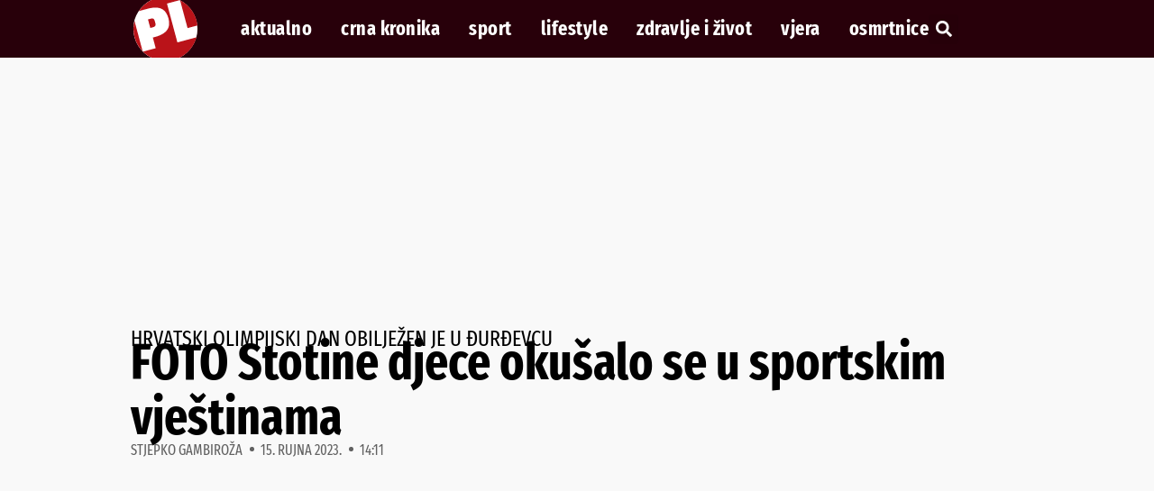

--- FILE ---
content_type: text/html; charset=utf-8
request_url: https://www.google.com/recaptcha/api2/aframe
body_size: 264
content:
<!DOCTYPE HTML><html><head><meta http-equiv="content-type" content="text/html; charset=UTF-8"></head><body><script nonce="w23NdC1knF2eydjgA5-wow">/** Anti-fraud and anti-abuse applications only. See google.com/recaptcha */ try{var clients={'sodar':'https://pagead2.googlesyndication.com/pagead/sodar?'};window.addEventListener("message",function(a){try{if(a.source===window.parent){var b=JSON.parse(a.data);var c=clients[b['id']];if(c){var d=document.createElement('img');d.src=c+b['params']+'&rc='+(localStorage.getItem("rc::a")?sessionStorage.getItem("rc::b"):"");window.document.body.appendChild(d);sessionStorage.setItem("rc::e",parseInt(sessionStorage.getItem("rc::e")||0)+1);localStorage.setItem("rc::h",'1770010981285');}}}catch(b){}});window.parent.postMessage("_grecaptcha_ready", "*");}catch(b){}</script></body></html>

--- FILE ---
content_type: application/javascript; charset=utf-8
request_url: https://fundingchoicesmessages.google.com/f/AGSKWxUX38jaBMuatFmnM5NW7ufIgjCvzhfGMD9-C6l3O3k7JulljNeGYrjzppRBbcscsQ5g4ae08ASNOv_oYlrpv63ZXllNKLuehONjleN7BSo4DSsv9Rw3Ysgb5_haTUO69KzeFpoy?fccs=W251bGwsbnVsbCxudWxsLG51bGwsbnVsbCxudWxsLFsxNzcwMDEwOTgxLDgyMjAwMDAwMF0sbnVsbCxudWxsLG51bGwsW251bGwsWzcsNiw5XSxudWxsLDIsbnVsbCwiaHIiLG51bGwsbnVsbCxudWxsLG51bGwsbnVsbCwxXSwiaHR0cHM6Ly9wb2RyYXZza2kuaHIvZm90by1zdG90aW5lLWRqZWNlLW9rdXNhbG8tc2UtdS1zcG9ydHNraW0tdmplc3RpbmFtYS8iLG51bGwsW1s4LCJGZjBSR0hUdW44SSJdLFs5LCJlbi1VUyJdLFsxOSwiMiJdLFsxNywiWzBdIl0sWzI0LCIiXSxbMjksImZhbHNlIl1dXQ
body_size: 236
content:
if (typeof __googlefc.fcKernelManager.run === 'function') {"use strict";this.default_ContributorServingResponseClientJs=this.default_ContributorServingResponseClientJs||{};(function(_){var window=this;
try{
var rp=function(a){this.A=_.t(a)};_.u(rp,_.J);var sp=function(a){this.A=_.t(a)};_.u(sp,_.J);sp.prototype.getWhitelistStatus=function(){return _.F(this,2)};var tp=function(a){this.A=_.t(a)};_.u(tp,_.J);var up=_.ed(tp),vp=function(a,b,c){this.B=a;this.j=_.A(b,rp,1);this.l=_.A(b,_.Qk,3);this.F=_.A(b,sp,4);a=this.B.location.hostname;this.D=_.Fg(this.j,2)&&_.O(this.j,2)!==""?_.O(this.j,2):a;a=new _.Qg(_.Rk(this.l));this.C=new _.eh(_.q.document,this.D,a);this.console=null;this.o=new _.np(this.B,c,a)};
vp.prototype.run=function(){if(_.O(this.j,3)){var a=this.C,b=_.O(this.j,3),c=_.gh(a),d=new _.Wg;b=_.hg(d,1,b);c=_.C(c,1,b);_.kh(a,c)}else _.hh(this.C,"FCNEC");_.pp(this.o,_.A(this.l,_.De,1),this.l.getDefaultConsentRevocationText(),this.l.getDefaultConsentRevocationCloseText(),this.l.getDefaultConsentRevocationAttestationText(),this.D);_.qp(this.o,_.F(this.F,1),this.F.getWhitelistStatus());var e;a=(e=this.B.googlefc)==null?void 0:e.__executeManualDeployment;a!==void 0&&typeof a==="function"&&_.Uo(this.o.G,
"manualDeploymentApi")};var wp=function(){};wp.prototype.run=function(a,b,c){var d;return _.v(function(e){d=up(b);(new vp(a,d,c)).run();return e.return({})})};_.Uk(7,new wp);
}catch(e){_._DumpException(e)}
}).call(this,this.default_ContributorServingResponseClientJs);
// Google Inc.

//# sourceURL=/_/mss/boq-content-ads-contributor/_/js/k=boq-content-ads-contributor.ContributorServingResponseClientJs.en_US.Ff0RGHTun8I.es5.O/d=1/exm=ad_blocking_detection_executable,kernel_loader,loader_js_executable,web_iab_tcf_v2_signal_executable/ed=1/rs=AJlcJMwj_NGSDs7Ec5ZJCmcGmg-e8qljdw/m=cookie_refresh_executable
__googlefc.fcKernelManager.run('\x5b\x5b\x5b7,\x22\x5b\x5bnull,\\\x22podravski.hr\\\x22,\\\x22AKsRol8Eaf2B-EH5y0WgphSfrCZRer3E_vWNoQ28k1CBgmjohAP60uiYUgzC2bZAbl6ibX_ObFz7g89Kk-K09bCbu_yDx4PTR9_6r4S0soEX_ucri85_Ueo31wrQmpjDjz1o68thfi7HY82FUO0LM-Rn9Tz4WaItjg\\\\u003d\\\\u003d\\\x22\x5d,null,\x5b\x5bnull,null,null,\\\x22https:\/\/fundingchoicesmessages.google.com\/f\/AGSKWxUzGKSk56yDb8bkqiKHcU-Qjle3kyfEnhh5pP3uH-Y1g7GsxVClH1OMDPglL_PAfyag6OdObwFS7j_xEs2X46_1mpl2mqZvja3HyPn3M_ZL8ohBiCwdfvJz12AcJQLvkvYnrvKS\\\x22\x5d,null,null,\x5bnull,null,null,\\\x22https:\/\/fundingchoicesmessages.google.com\/el\/AGSKWxVpwMqauuOVasJi5RV41aVKWZhs4ds5QCQYSa_s2K8EdCVxmiOsFir7JI1IUlLtKwSwMNo9JcRk998QrI0jS6SZljNk9BmklMYUiRe6kEyPHnu-9p60eelcijQhmz6a61MVp_Wg\\\x22\x5d,null,\x5bnull,\x5b7,6,9\x5d,null,2,null,\\\x22hr\\\x22,null,null,null,null,null,1\x5d,null,\\\x22Postavke privatnosti i kolačića\\\x22,\\\x22Zatvori\\\x22,null,null,null,\\\x22Upravlja Google. Usklađeno s IAB-ovim TCF-om. ID CMP-a: 300\\\x22\x5d,\x5b3,1\x5d\x5d\x22\x5d\x5d,\x5bnull,null,null,\x22https:\/\/fundingchoicesmessages.google.com\/f\/AGSKWxXolIZ0ZhXUtYNmz3StcctThjX4YObllJZc8fsFNz2Pz_wEcg79QYyhx5uSo_XbIKIWf6KkJDs6ZFmCRFo0b0Kbr4BjtYJRtYnn39WaX3IlIw2emh692DzMVSsx9QyuxQ9vYM2h\x22\x5d\x5d');}

--- FILE ---
content_type: application/javascript; charset=utf-8
request_url: https://fundingchoicesmessages.google.com/f/AGSKWxVQxkpLIyOTQTPraE1WGEONcZLmdubNtzQqkz389y26RivY1mAMtLj1ob30ad-LVjrrne4ds3Wp_JWme2MUixnAR_y0-86bYMu6YEuaqk5NS55naR7T0guKgyER6AkVRbEm4aN6BW32MpdX7ABm0VRNlt9DJcMoH93n94OSXYPn3jMjDHFPqTCvTBA=/_/adswrapperintl./googlead160./globalads--source/ads/_plus/ads/
body_size: -1285
content:
window['7a74aa01-1aec-456a-a83f-5e3e90a67976'] = true;